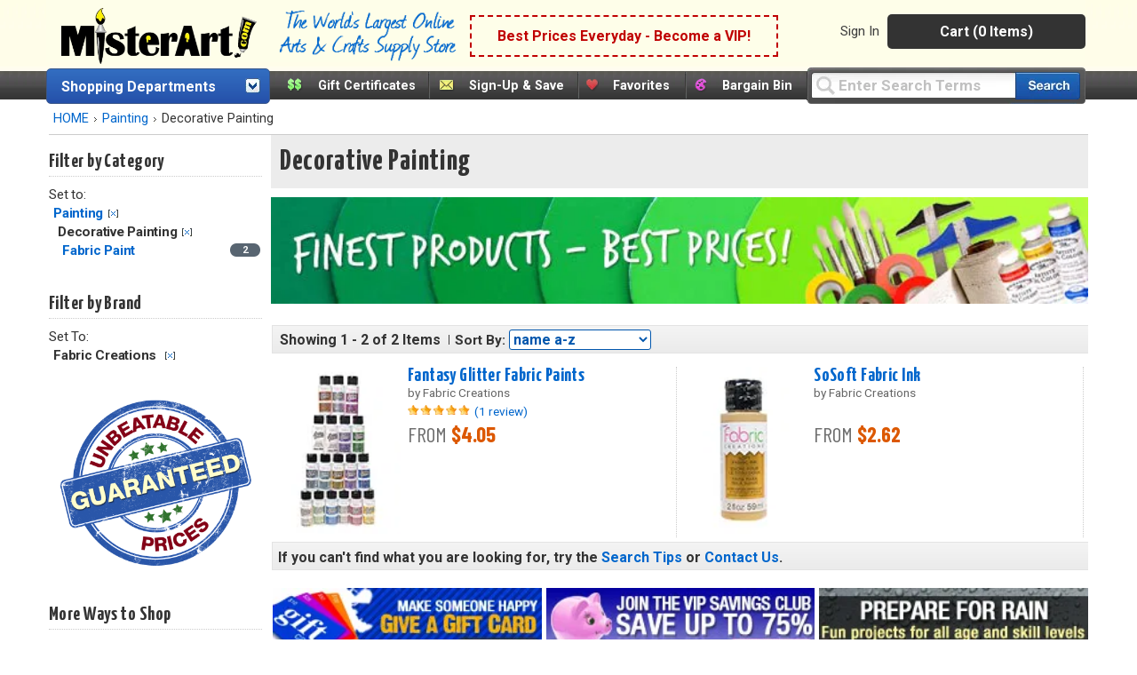

--- FILE ---
content_type: text/html;charset=UTF-8
request_url: https://www.misterart.com/painting/decorative-painting/fp~2-5~fb~fabric-creations~
body_size: 89412
content:

<!DOCTYPE html>
<html xmlns="http://www.w3.org/1999/xhtml" lang="en-US">


<head>
	<meta content="text/html; charset=utf-8" http-equiv="Content-Type"/>
	<meta name="author" content="MisterArt.com" />
	
	
	
		<title>Decorative Painting Supplies, Decorative Paint | MisterArt.com | Fabric Creations | $2-5</title>
		<meta name="keywords" content="Decorative Painting Supplies, Decorative Paint, Discount Arts and Crafts, Art Supplies, Craft Supplies, Craft Products, Artist Materials, Art Materials, MisterArt.com" />
		<meta name="description" content="Shop decorative painting supplies and save up to 75% off list prices at the world's largest online discount arts and crafts supply store! Enjoy fast shipping & great service.                                                                                                      Items by Fabric Creations. Prices ranging from $2-5." />
	
	<meta name="SKYPE_TOOLBAR" content="SKYPE_TOOLBAR_PARSER_COMPATIBLE" />
	<meta name="google-site-verification" content="8BY_miw5sDmmNm01u4SzUeSqe2PCYpTOS4X1u9QuY_k" />

	<link href="/favicon.ico" rel="shortcut icon" media="image/x-icon"/>
	<link href="https://misterart.b-cdn.net/static/StyleSheets/Master.css" rel="stylesheet" type="text/css" media="screen" />
	


    <link href="https://misterart.b-cdn.net/static/StyleSheets/print.css" rel="stylesheet" type="text/css" media="print" />

	<script type="text/javascript" src="https://misterart.b-cdn.net/static/JavaScripts/combinedScripts.js"></script>
	<script type="text/javascript" src="https://misterart.b-cdn.net/static/JavaScripts/lodash.js"></script>
	<script type="text/javascript" src="https://misterart.b-cdn.net/static/JavaScripts/jscookie.js"></script>
	<script type="text/javascript" src="https://maps.googleapis.com/maps/api/js?key=AIzaSyAPZveGNfItDmm3BR415ih6hGdYncOfysE&libraries=places"></script>
 	<script type="text/javascript" src="https://misterart.b-cdn.net/static/JavaScripts/address.api.js"></script>
	
	
	<script type="text/javascript" src="https://misterart.b-cdn.net/static/JavaScripts/jquery.fancybox.js"></script>
	
	<script type="text/javascript" src="https://misterart.b-cdn.net/static/JavaScripts/scrollRestore.js"></script>

	<link rel="stylesheet" href="https://misterart.b-cdn.net/static/StyleSheets/fancybox.min.css">

	<link rel='stylesheet' href='https://cdnjs.cloudflare.com/ajax/libs/font-awesome/4.7.0/css/font-awesome.min.css'>

	
	

	<script type="application/ld+json">
		{
			"@context": "http://schema.org",
			"@type": "WebSite",
			"name": "MisterArt.com",
			"alternateName" : "Mister Art",
			"url": "https://www.misterart.com",
			"sameAs" : [ "https://www.facebook.com/pages/MisterArtcom/199930913369289",
				"https://twitter.com/mister_art",
				"https://www.instagram.com/mister.art/"],
			"potentialAction": {
				"@type": "SearchAction",
				"target": "https://www.misterart.com/searchResult/query~{search_term_string}~",
				"query-input": "required name=search_term_string"
			}
	}
	</script>
	
	
	<script>(function(w,d,t,r,u){var f,n,i;w[u]=w[u]||[],f=function(){var o={ti:"21005781"};o.q=w[u],w[u]=new UET(o),w[u].push("pageLoad")},n=d.createElement(t),n.src=r,n.async=1,n.onload=n.onreadystatechange=function(){var s=this.readyState;s&&s!=="loaded"&&s!=="complete"||(f(),n.onload=n.onreadystatechange=null)},i=d.getElementsByTagName(t)[0],i.parentNode.insertBefore(n,i)})(window,document,"script","//bat.bing.com/bat.js","uetq");</script>
	
	
	
	
	<script type="text/javascript">
		var idleInterval,
				idleTime = 0,
				cfCookies = document.cookie.split(';'), 
				appCookies={},
				$limit = 30,
			Dpop = {
				init: function() {
					if (cfCookies && cfCookies.length > 0) {
						cfCookies.forEach(function(c) {
							var pts = c.split("=");
							if (pts && pts[1] != undefined)
								appCookies[$.trim(pts[0])] = $.trim(pts[1]);
						});
					}
				},
				isSubscribed: function() {
					var ret = false;
					if ("IsSubscribed" in appCookies) {
						if (appCookies.IsSubscribed == 1) ret = true;
					}
					return ret;
				},
				hasCookie: function() {
					var ret = false;
					if ("Dpop" in appCookies)
						if (appCookies.Dpop == 1) ret = true;
					return ret;
				},
				showPop: function() {				
					idleTime = idleTime + 1;
					if (idleTime > $limit) {
						document.cookie = "Dpop=1; expires=Sun, 26 Jan 2031 12:00:00 UTC; path=/";
						$(".subs-popup").show();
						idleTime = 0;
						clearInterval(idleInterval);
					}
				}
			};		
						
		$(document).ready(function() {
			var subsmodal = $(".subs-popup");
			subsmodal &&
				$.get("/static/popups/newsletterPopup.cfm", function(data) {
					subsmodal.html(data);
					Dpop.init();
					idleInterval = setInterval(Dpop.showPop, 1000); 
					if(Dpop.isSubscribed() || Dpop.hasCookie())
						clearInterval(idleInterval);
					
				});
		});
	</script>		
	
	

		  <div class="subs-popup"></div>
			
			
		

	<script type="text/javascript">
		$().ready(function() {
			$('#jqmPopup').jqm({ajax: '@href', trigger: 'a.popup', ajaxText: '<img src="https://misterart.b-cdn.net/static/images/loading.gif" style="margin: 100px 284px;" />'});
			
			$('#jqmusrPopup').jqm({ajax: '@href', trigger: 'a.favlogin', ajaxText: '<img src="https://misterart.b-cdn.net/static/images/loading.gif" style="margin: 100px 284px;" />'})

			$('#jqmPopupWide').jqm({ajax: '@href', trigger: 'a.popupWide', ajaxText: '<img src="https://misterart.b-cdn.net/static/images/loading.gif" style="margin: 100px 384px;" />'});
				
			// For artist sweepstakes
			
			//Search toolbar
			// If no query, add "Enter Search Terms"
			
				$('#query').val("Enter Search Terms").css("color", "silver");

				// Change text back to black
				$('#query').focus(function() {
		    		if ($('#query').val() === "Enter Search Terms") {
		    			$('#query').val("").css("color", "black");
		    		}
		    	});
			
		});
	</script>
	 

		
		
		
		
		<script async src="https://www.googletagmanager.com/gtag/js?id=G-SSWFMKLR80"></script>
		<script>
			window.dataLayer = window.dataLayer || [];
			function gtag(){dataLayer.push(arguments);}
			gtag('js', new Date());
			gtag('config', 'UA-11139785-1');
			gtag('config', 'AW-1072396689');
			gtag('config', 'G-SSWFMKLR80'); //GA4 addition
		</script>

		
		<!-- Google Tag Manager -->
		<script>
			(function(w,d,s,l,i){w[l]=w[l]||[];w[l].push({'gtm.start':
			new Date().getTime(),event:'gtm.js'});var f=d.getElementsByTagName(s)[0],
			j=d.createElement(s),dl=l!='dataLayer'?'&l='+l:'';j.async=true;j.src=
			'https://www.googletagmanager.com/gtm.js?id='+i+dl;f.parentNode.insertBefore(j,f);
			})(window,document,'script','dataLayer','GTM-K5C3L77');
		</script>		
		
		<script>
			gtag('event', 'page_view', {
				'send_to': 'AW-1072396689'
			});
		</script>
		
		<script>
			gtag('config', 'UA-11139785-1', {
				'linker': {
				'domains': ['misterart.com']
			}
			});
		</script>
		
		

		
			<meta name="msvalidate.01" content="5BEB090A0C7D7A27EA4225001D952F5F" />
		
		<meta name="p:domain_verify" content="bbd8889cb5c02eb64d0aecf5ac304a8a"/>
		
		<!-- Facebook Pixel Code -->
		<script>
			!function(f,b,e,v,n,t,s)
			{if(f.fbq)return;n=f.fbq=function(){n.callMethod?
			n.callMethod.apply(n,arguments):n.queue.push(arguments)};
			if(!f._fbq)f._fbq=n;n.push=n;n.loaded=!0;n.version='2.0';
			n.queue=[];t=b.createElement(e);t.async=!0;
			t.src=v;s=b.getElementsByTagName(e)[0];
			s.parentNode.insertBefore(t,s)}(window, document,'script',
			'https://connect.facebook.net/en_US/fbevents.js');
			fbq('init', '251118382271985');
			fbq('track', 'PageView');
		</script>
		
		<noscript><img height="1" width="1" style="display:none"
		src="https://www.facebook.com/tr?id=251118382271985&ev=PageView&noscript=1"
		/></noscript>

	
    


<meta name="facebook-domain-verification" content="n0xvz43ei1ku1bgm1st30g7ppusmuc" />
<meta name="facebook-domain-verification" content="0wijf9gr4a6u6h6eulfk8kwekb4zzz" />



<script type='text/javascript' src='https://misterart.b-cdn.net/static/JavaScripts/catA.js'></script><script type='text/javascript' src='https://misterart.b-cdn.net/static/JavaScripts/comFunctions.js'></script><script type='text/javascript' src='https://misterart.b-cdn.net/static/JavaScripts/comFunctions.js'></script><script type='text/javascript' src='https://misterart.b-cdn.net/static/JavaScripts/comFunctions.js'></script></head>

<body>

	
	<!-- Google Tag Manager (noscript) -->
	<noscript><iframe src="https://www.googletagmanager.com/ns.html?id=GTM-K5C3L77"
	height="0" width="0" style="display:none;visibility:hidden"></iframe></noscript>
	<!-- End Google Tag Manager (noscript) -->
	






	
	

	
	<div id="fb-root"></div>
	<script>(function(d, s, id) {
	  var js, fjs = d.getElementsByTagName(s)[0];
	  if (d.getElementById(id)) return;
	  js = d.createElement(s); js.id = id;
	  js.src = "//connect.facebook.net/en_US/all.js#xfbml=1";
	  fjs.parentNode.insertBefore(js, fjs);
	}(document, 'script', 'facebook-jssdk'));</script>

	
	

	
	

	<div align="center">



<div class="Content">
	<header id="headerWrap">
		
<div align="center" style="margin-left:-7px;">
	<div class="innerHeader">
	
	
		



	<div style="display: flex; flex-direction: row; height: 70px; align-items: center; background-color: rgb(254 254 233);">
		<a class="skip-main" href="#main-content">Skip to main content</a>
		
		<div class="logo"><a href="https://www.misterart.com" alt="MisterArt.com - The World's Largest Online Discount Arts and Crafts Supply Store" >
			
			
				<img src="https://misterart.b-cdn.net/static/images/ma_logo.png"/ alt="Misterart.com Logo">
			
		
		</a></div>

		<div class="slogan">
			<img src="https://misterart.b-cdn.net/static/images/Slogan.png"/ alt="Misterart.com Slogan">
		</div>

		
		<div class="callout">

			
			
							<span><a alt="Become a VIP"  href="/vip.html">Best Prices Everyday - Become a VIP!</a></span>
						
		</div><!--end Callout-->
		
		<div id="topNav">
			<div id="userNav">
				
							<ul class="userMenu">
								
										<li class="noborder"><a rel="nofollow" href="https://www.misterart.com/account/login.html">Sign In</a></li>
								
							</ul>
					


				<div id="cartDropDown">
					
					
						<a alt="View Cart (0 Items)" href="/cart/cart.html">Cart (0 Items)</a>
					
					<div id="miniCartSummary" style="display: none;">
						<img src="https://misterart.b-cdn.net/static/images/loading.gif" alt="loading mini cart" style="margin: 60px auto;" />
					</div>
				</div><!--end cartDropDown-->
			
			
				
			
		</div><!--end userNav-->



	</div><!--end topNav-->
	</div>


<div style="display:flex; flex-direction: row">
	
			<div id="DeptToggleHeader2">
		
				<div id="DeptToggleHeaderLinkDiv"><a class="deptHeader" href="/departments.html" alt="Shopping Departments">Shopping Departments</a>
					<div class="toggleArrowImg"></div>
				</div>
				
				<div class="ShopDept">
					<div id="DeptDropDownDiv">
						<div id="DeptDropDown">
							
		<div class="DeptDropDownItem">
			<a href="/adhesives">Adhesives</a>
			<ul class="SubList">
				<li class="SubListTop">Adhesives Department</li>
				<li class="dottedborder"></li>
				
					<li>
						<a href="/adhesives/adhesive-dispensers/">
							Adhesive Dispensers<span class="trail"></span>
						</a>
					</li>
				
					<li>
						<a href="/adhesives/adhesive-removers/">
							Adhesive Removers<span class="trail"></span>
						</a>
					</li>
				
					<li>
						<a href="/adhesives/adhesive-sheets-strips-dots/">
							Adhesive Sheets, Strips, &amp; Dots<span class="trail"></span>
						</a>
					</li>
				
					<li>
						<a href="/adhesives/glue/">
							Glue<span class="trail"></span>
						</a>
					</li>
				
					<li>
						<a href="/adhesives/hook-loop/">
							Hook &amp; Loop<span class="trail"></span>
						</a>
					</li>
				
					<li>
						<a href="/adhesives/magnets-magnetic-sheets/">
							Magnets &amp; Magnetic Sheets<span class="trail"></span>
						</a>
					</li>
				
					<li>
						<a href="/adhesives/mounting-adhesives/">
							Mounting Adhesives<span class="trail"></span>
						</a>
					</li>
				
					<li>
						<a href="/adhesives/spray-adhesives/">
							Spray Adhesives<span class="trail"></span>
						</a>
					</li>
				
					<li>
						<a href="/adhesives/tape/">
							Tape<span class="trail"></span>
						</a>
					</li>
				
					<li>
						<a href="/adhesives/wax/">
							Wax<span class="trail"></span>
						</a>
					</li>
				
				<div class="UL_Bottom"></div>
			</ul>
		</div>
	
		<div class="DeptDropDownItem">
			<a href="/airbrushing">Airbrushing</a>
			<ul class="SubList">
				<li class="SubListTop">Airbrushing Department</li>
				<li class="dottedborder"></li>
				
					<li>
						<a href="/airbrushing/airbrush-mediums/">
							Airbrush Mediums<span class="trail"></span>
						</a>
					</li>
				
					<li>
						<a href="/airbrushing/airbrush-paints/">
							Airbrush Paints<span class="trail"></span>
						</a>
					</li>
				
					<li>
						<a href="/airbrushing/airbrush-parts/">
							Airbrush Parts<span class="trail"></span>
						</a>
					</li>
				
					<li>
						<a href="/airbrushing/airbrush-storage/">
							Airbrush Storage<span class="trail"></span>
						</a>
					</li>
				
					<li>
						<a href="/airbrushing/airbrush-templates/">
							Airbrush Templates<span class="trail"></span>
						</a>
					</li>
				
					<li>
						<a href="/airbrushing/airbrushes/">
							Airbrushes<span class="trail"></span>
						</a>
					</li>
				
					<li>
						<a href="/airbrushing/books-media/">
							Books &amp; Media<span class="trail"></span>
						</a>
					</li>
				
					<li>
						<a href="/airbrushing/cleaning-maintenance/">
							Cleaning &amp; Maintenance<span class="trail"></span>
						</a>
					</li>
				
					<li>
						<a href="/airbrushing/compressors-propellants/">
							Compressors &amp; Propellants<span class="trail"></span>
						</a>
					</li>
				
					<li>
						<a href="/airbrushing/frisket/">
							Frisket<span class="trail"></span>
						</a>
					</li>
				
					<li>
						<a href="/airbrushing/sets-kits/">
							Sets &amp; Kits<span class="trail"></span>
						</a>
					</li>
				
					<li>
						<a href="/airbrushing/spray-booths/">
							Spray Booths<span class="trail"></span>
						</a>
					</li>
				
				<div class="UL_Bottom"></div>
			</ul>
		</div>
	
		<div class="DeptDropDownItem">
			<a href="/architecture-drafting">Architecture &amp; Drafting</a>
			<ul class="SubList">
				<li class="SubListTop">Architecture &amp; Drafting Department</li>
				<li class="dottedborder"></li>
				
					<li>
						<a href="/architecture-drafting//">
							<span class="trail"></span>
						</a>
					</li>
				
					<li>
						<a href="/architecture-drafting/books-media/">
							Books &amp; Media<span class="trail"></span>
						</a>
					</li>
				
					<li>
						<a href="/architecture-drafting/color-wheels-guides/">
							Color Wheels &amp; Guides<span class="trail"></span>
						</a>
					</li>
				
					<li>
						<a href="/architecture-drafting/drafting/">
							Drafting<span class="trail"></span>
						</a>
					</li>
				
					<li>
						<a href="/architecture-drafting/modeling-materials/">
							Modeling Materials<span class="trail"></span>
						</a>
					</li>
				
					<li>
						<a href="/architecture-drafting/reprographics/">
							Reprographics<span class="trail"></span>
						</a>
					</li>
				
				<div class="UL_Bottom"></div>
			</ul>
		</div>
	
		<div class="DeptDropDownItem">
			<a href="/books-media">Books &amp; Media</a>
			<ul class="SubList">
				<li class="SubListTop">Books &amp; Media Department</li>
				<li class="dottedborder"></li>
				
					<li>
						<a href="/books-media/activity-books/">
							Activity Books<span class="trail"></span>
						</a>
					</li>
				
					<li>
						<a href="/books-media/airbrush/">
							Airbrush<span class="trail"></span>
						</a>
					</li>
				
					<li>
						<a href="/books-media/architecture/">
							Architecture<span class="trail"></span>
						</a>
					</li>
				
					<li>
						<a href="/books-media/art-reference/">
							Art Reference<span class="trail"></span>
						</a>
					</li>
				
					<li>
						<a href="/books-media/ceramics/">
							Ceramics<span class="trail"></span>
						</a>
					</li>
				
					<li>
						<a href="/books-media/clip-art/">
							Clip Art<span class="trail"></span>
						</a>
					</li>
				
					<li>
						<a href="/books-media/coloring-books/">
							Coloring Books<span class="trail"></span>
						</a>
					</li>
				
					<li>
						<a href="/books-media/craft-hobby/">
							Craft &amp; Hobby<span class="trail"></span>
						</a>
					</li>
				
					<li>
						<a href="/books-media/drawing/">
							Drawing<span class="trail"></span>
						</a>
					</li>
				
					<li>
						<a href="/books-media/fabric-fashion-design/">
							Fabric &amp; Fashion Design<span class="trail"></span>
						</a>
					</li>
				
					<li>
						<a href="/books-media/furniture-home-decorating/">
							Furniture &amp; Home Decorating<span class="trail"></span>
						</a>
					</li>
				
					<li>
						<a href="/books-media/graphic-design/">
							Graphic Design<span class="trail"></span>
						</a>
					</li>
				
					<li>
						<a href="/books-media/painting/">
							Painting<span class="trail"></span>
						</a>
					</li>
				
					<li>
						<a href="/books-media/pastel/">
							Pastel<span class="trail"></span>
						</a>
					</li>
				
					<li>
						<a href="/books-media/photography/">
							Photography<span class="trail"></span>
						</a>
					</li>
				
					<li>
						<a href="/books-media/picture-framing/">
							Picture Framing<span class="trail"></span>
						</a>
					</li>
				
					<li>
						<a href="/books-media/printmaking/">
							Printmaking<span class="trail"></span>
						</a>
					</li>
				
					<li>
						<a href="/books-media/scrapbooking/">
							Scrapbooking<span class="trail"></span>
						</a>
					</li>
				
					<li>
						<a href="/books-media/sculpture/">
							Sculpture<span class="trail"></span>
						</a>
					</li>
				
					<li>
						<a href="/books-media/videos-dvds/">
							Videos &amp; DVDs<span class="trail"></span>
						</a>
					</li>
				
				<div class="UL_Bottom"></div>
			</ul>
		</div>
	
		<div class="DeptDropDownItem">
			<a href="/brushes">Brushes</a>
			<ul class="SubList">
				<li class="SubListTop">Brushes Department</li>
				<li class="dottedborder"></li>
				
					<li>
						<a href="/brushes//">
							<span class="trail"></span>
						</a>
					</li>
				
					<li>
						<a href="/brushes/acrylic-brushes/">
							Acrylic Brushes<span class="trail"></span>
						</a>
					</li>
				
					<li>
						<a href="/brushes/brush-sets/">
							Brush Sets<span class="trail"></span>
						</a>
					</li>
				
					<li>
						<a href="/brushes/ceramic-brushes/">
							Ceramic Brushes<span class="trail"></span>
						</a>
					</li>
				
					<li>
						<a href="/brushes/cleaning/">
							Cleaning<span class="trail"></span>
						</a>
					</li>
				
					<li>
						<a href="/brushes/craft-hobby-brushes/">
							Craft &amp; Hobby Brushes<span class="trail"></span>
						</a>
					</li>
				
					<li>
						<a href="/brushes/decorative-brushes/">
							Decorative Brushes<span class="trail"></span>
						</a>
					</li>
				
					<li>
						<a href="/brushes/fabric-brushes/">
							Fabric Brushes<span class="trail"></span>
						</a>
					</li>
				
					<li>
						<a href="/brushes/home-decor/">
							Home Decor<span class="trail"></span>
						</a>
					</li>
				
					<li>
						<a href="/brushes/kid-s-brushes/">
							Kid's Brushes<span class="trail"></span>
						</a>
					</li>
				
					<li>
						<a href="/brushes/lettering-sign-brushes/">
							Lettering &amp; Sign Brushes<span class="trail"></span>
						</a>
					</li>
				
					<li>
						<a href="/brushes/oil-and-acrylic/">
							Oil and Acrylic<span class="trail"></span>
						</a>
					</li>
				
					<li>
						<a href="/brushes/oil-brushes/">
							Oil Brushes<span class="trail"></span>
						</a>
					</li>
				
					<li>
						<a href="/brushes/stencil-utility-brushes/">
							Stencil &amp; Utility Brushes<span class="trail"></span>
						</a>
					</li>
				
					<li>
						<a href="/brushes/storage/">
							Storage<span class="trail"></span>
						</a>
					</li>
				
					<li>
						<a href="/brushes/watercolor-brushes/">
							Watercolor Brushes<span class="trail"></span>
						</a>
					</li>
				
				<div class="UL_Bottom"></div>
			</ul>
		</div>
	
		<div class="DeptDropDownItem">
			<a href="/canvas">Canvas</a>
			<ul class="SubList">
				<li class="SubListTop">Canvas Department</li>
				<li class="dottedborder"></li>
				
					<li>
						<a href="/canvas/accessories/">
							Accessories<span class="trail"></span>
						</a>
					</li>
				
					<li>
						<a href="/canvas/canvas-boards/">
							Canvas Boards<span class="trail"></span>
						</a>
					</li>
				
					<li>
						<a href="/canvas/canvas-paper-pads/">
							Canvas Paper &amp; Pads<span class="trail"></span>
						</a>
					</li>
				
					<li>
						<a href="/canvas/priming-sizing/">
							Priming &amp; Sizing<span class="trail"></span>
						</a>
					</li>
				
					<li>
						<a href="/canvas/rolled-canvas/">
							Rolled Canvas<span class="trail"></span>
						</a>
					</li>
				
					<li>
						<a href="/canvas/stretched-canvas/">
							Stretched Canvas<span class="trail"></span>
						</a>
					</li>
				
					<li>
						<a href="/canvas/stretching/">
							Stretching<span class="trail"></span>
						</a>
					</li>
				
				<div class="UL_Bottom"></div>
			</ul>
		</div>
	
		<div class="DeptDropDownItem">
			<a href="/ceramics">Ceramics</a>
			<ul class="SubList">
				<li class="SubListTop">Ceramics Department</li>
				<li class="dottedborder"></li>
				
					<li>
						<a href="/ceramics/books-media/">
							Books &amp; Media<span class="trail"></span>
						</a>
					</li>
				
					<li>
						<a href="/ceramics/brushes/">
							Brushes<span class="trail"></span>
						</a>
					</li>
				
					<li>
						<a href="/ceramics/clay/">
							Clay<span class="trail"></span>
						</a>
					</li>
				
					<li>
						<a href="/ceramics/cones-stilts/">
							Cones &amp; Stilts<span class="trail"></span>
						</a>
					</li>
				
					<li>
						<a href="/ceramics/glaze-under-glaze/">
							Glaze &amp; Under Glaze<span class="trail"></span>
						</a>
					</li>
				
					<li>
						<a href="/ceramics/materials-supplies/">
							Materials &amp; Supplies<span class="trail"></span>
						</a>
					</li>
				
					<li>
						<a href="/ceramics/tools/">
							Tools<span class="trail"></span>
						</a>
					</li>
				
				<div class="UL_Bottom"></div>
			</ul>
		</div>
	
		<div class="DeptDropDownItem">
			<a href="/crafts">Crafts</a>
			<ul class="SubList">
				<li class="SubListTop">Crafts Department</li>
				<li class="dottedborder"></li>
				
					<li>
						<a href="/crafts/book-binding/">
							Book Binding<span class="trail"></span>
						</a>
					</li>
				
					<li>
						<a href="/crafts/buckets-jars-and-pails/">
							Buckets, jars and pails<span class="trail"></span>
						</a>
					</li>
				
					<li>
						<a href="/crafts/candle-making/">
							Candle Making<span class="trail"></span>
						</a>
					</li>
				
					<li>
						<a href="/crafts/decorative-painting/">
							Decorative Painting<span class="trail"></span>
						</a>
					</li>
				
					<li>
						<a href="/crafts/glitter/">
							Glitter<span class="trail"></span>
						</a>
					</li>
				
					<li>
						<a href="/crafts/gold-leaf/">
							Gold Leaf<span class="trail"></span>
						</a>
					</li>
				
					<li>
						<a href="/crafts/jewelry-making/">
							Jewelry Making<span class="trail"></span>
						</a>
					</li>
				
					<li>
						<a href="/crafts/leather-crafting/">
							Leather Crafting<span class="trail"></span>
						</a>
					</li>
				
					<li>
						<a href="/crafts/metal-tooling/">
							Metal Tooling<span class="trail"></span>
						</a>
					</li>
				
					<li>
						<a href="/crafts/model-making/">
							Model Making<span class="trail"></span>
						</a>
					</li>
				
					<li>
						<a href="/crafts/papermaking/">
							Papermaking<span class="trail"></span>
						</a>
					</li>
				
					<li>
						<a href="/crafts/papier-mache-decoupage/">
							Papier Mache &amp; Decoupage<span class="trail"></span>
						</a>
					</li>
				
					<li>
						<a href="/crafts/polymer-hobby-clay/">
							Polymer &amp; Hobby Clay<span class="trail"></span>
						</a>
					</li>
				
					<li>
						<a href="/crafts/sand-art/">
							Sand Art<span class="trail"></span>
						</a>
					</li>
				
					<li>
						<a href="/crafts/scratch-art/">
							Scratch Art<span class="trail"></span>
						</a>
					</li>
				
					<li>
						<a href="/crafts/sealing-wax/">
							Sealing Wax<span class="trail"></span>
						</a>
					</li>
				
					<li>
						<a href="/crafts/sewing-and-fabric/">
							Sewing and Fabric<span class="trail"></span>
						</a>
					</li>
				
					<li>
						<a href="/crafts/stamps-embossing/">
							Stamps &amp; Embossing<span class="trail"></span>
						</a>
					</li>
				
					<li>
						<a href="/crafts/stenciling/">
							Stenciling<span class="trail"></span>
						</a>
					</li>
				
					<li>
						<a href="/crafts/stickers/">
							Stickers<span class="trail"></span>
						</a>
					</li>
				
					<li>
						<a href="/crafts/textiles-dyes/">
							Textiles &amp; Dyes<span class="trail"></span>
						</a>
					</li>
				
					<li>
						<a href="/crafts/wood/">
							Wood<span class="trail"></span>
						</a>
					</li>
				
				<div class="UL_Bottom"></div>
			</ul>
		</div>
	
		<div class="DeptDropDownItem">
			<a href="/display-presentation">Display &amp; Presentation</a>
			<ul class="SubList">
				<li class="SubListTop">Display &amp; Presentation Department</li>
				<li class="dottedborder"></li>
				
					<li>
						<a href="/display-presentation/accessories/">
							Accessories<span class="trail"></span>
						</a>
					</li>
				
					<li>
						<a href="/display-presentation/binders-display-books/">
							Binders &amp; Display Books<span class="trail"></span>
						</a>
					</li>
				
					<li>
						<a href="/display-presentation/bulletin-boards/">
							Bulletin Boards<span class="trail"></span>
						</a>
					</li>
				
					<li>
						<a href="/display-presentation/chalk-marker-boards/">
							Chalk &amp; Marker Boards<span class="trail"></span>
						</a>
					</li>
				
					<li>
						<a href="/display-presentation/display-boards/">
							Display Boards<span class="trail"></span>
						</a>
					</li>
				
					<li>
						<a href="/display-presentation/display-easels/">
							Display Easels<span class="trail"></span>
						</a>
					</li>
				
					<li>
						<a href="/display-presentation/portfolios/">
							Portfolios<span class="trail"></span>
						</a>
					</li>
				
					<li>
						<a href="/display-presentation/presentation-cases/">
							Presentation Cases<span class="trail"></span>
						</a>
					</li>
				
					<li>
						<a href="/display-presentation/project-display/">
							Project Display<span class="trail"></span>
						</a>
					</li>
				
					<li>
						<a href="/display-presentation/refill-pages/">
							Refill Pages<span class="trail"></span>
						</a>
					</li>
				
					<li>
						<a href="/display-presentation/sign-supplies/">
							Sign Supplies<span class="trail"></span>
						</a>
					</li>
				
					<li>
						<a href="/display-presentation/trade-show-displays/">
							Trade Show Displays<span class="trail"></span>
						</a>
					</li>
				
				<div class="UL_Bottom"></div>
			</ul>
		</div>
	
		<div class="DeptDropDownItem">
			<a href="/drawing-illustration">Drawing &amp; Illustration</a>
			<ul class="SubList">
				<li class="SubListTop">Drawing &amp; Illustration Department</li>
				<li class="dottedborder"></li>
				
					<li>
						<a href="/drawing-illustration/accessories/">
							Accessories<span class="trail"></span>
						</a>
					</li>
				
					<li>
						<a href="/drawing-illustration/artist-chalk/">
							Artist Chalk<span class="trail"></span>
						</a>
					</li>
				
					<li>
						<a href="/drawing-illustration/artist-crayons/">
							Artist Crayons<span class="trail"></span>
						</a>
					</li>
				
					<li>
						<a href="/drawing-illustration/books-media/">
							Books &amp; Media<span class="trail"></span>
						</a>
					</li>
				
					<li>
						<a href="/drawing-illustration/charcoal/">
							Charcoal<span class="trail"></span>
						</a>
					</li>
				
					<li>
						<a href="/drawing-illustration/drawing-lettering-aids/">
							Drawing &amp; Lettering Aids<span class="trail"></span>
						</a>
					</li>
				
					<li>
						<a href="/drawing-illustration/graphite/">
							Graphite<span class="trail"></span>
						</a>
					</li>
				
					<li>
						<a href="/drawing-illustration/ink/">
							Ink<span class="trail"></span>
						</a>
					</li>
				
					<li>
						<a href="/drawing-illustration/leads/">
							Leads<span class="trail"></span>
						</a>
					</li>
				
					<li>
						<a href="/drawing-illustration/markers/">
							Markers<span class="trail"></span>
						</a>
					</li>
				
					<li>
						<a href="/drawing-illustration/pastels/">
							Pastels<span class="trail"></span>
						</a>
					</li>
				
					<li>
						<a href="/drawing-illustration/pencils/">
							Pencils<span class="trail"></span>
						</a>
					</li>
				
					<li>
						<a href="/drawing-illustration/pens/">
							Pens<span class="trail"></span>
						</a>
					</li>
				
					<li>
						<a href="/drawing-illustration/storage/">
							Storage<span class="trail"></span>
						</a>
					</li>
				
				<div class="UL_Bottom"></div>
			</ul>
		</div>
	
		<div class="DeptDropDownItem">
			<a href="/easels">Easels</a>
			<ul class="SubList">
				<li class="SubListTop">Easels Department</li>
				<li class="dottedborder"></li>
				
					<li>
						<a href="/easels/accessories/">
							Accessories<span class="trail"></span>
						</a>
					</li>
				
					<li>
						<a href="/easels/display-easels/">
							Display Easels<span class="trail"></span>
						</a>
					</li>
				
					<li>
						<a href="/easels/field-travel-easels/">
							Field &amp; Travel Easels<span class="trail"></span>
						</a>
					</li>
				
					<li>
						<a href="/easels/kids-easels/">
							Kids' Easels<span class="trail"></span>
						</a>
					</li>
				
					<li>
						<a href="/easels/studio-easels/">
							Studio Easels<span class="trail"></span>
						</a>
					</li>
				
					<li>
						<a href="/easels/table-top-easels/">
							Table Top Easels<span class="trail"></span>
						</a>
					</li>
				
				<div class="UL_Bottom"></div>
			</ul>
		</div>
	
		<div class="DeptDropDownItem">
			<a href="/framing">Framing</a>
			<ul class="SubList">
				<li class="SubListTop">Framing Department</li>
				<li class="dottedborder"></li>
				
					<li>
						<a href="/framing/frames/">
							Frames<span class="trail"></span>
						</a>
					</li>
				
					<li>
						<a href="/framing/hangers/">
							Hangers<span class="trail"></span>
						</a>
					</li>
				
					<li>
						<a href="/framing/laminating/">
							Laminating<span class="trail"></span>
						</a>
					</li>
				
					<li>
						<a href="/framing/mat-boards/">
							Mat Boards<span class="trail"></span>
						</a>
					</li>
				
					<li>
						<a href="/framing/mat-cutters/">
							Mat Cutters<span class="trail"></span>
						</a>
					</li>
				
					<li>
						<a href="/framing/mounting-adhesives/">
							Mounting Adhesives<span class="trail"></span>
						</a>
					</li>
				
					<li>
						<a href="/framing/pre-cut-mats/">
							Pre-Cut Mats<span class="trail"></span>
						</a>
					</li>
				
					<li>
						<a href="/framing/tools-accessories/">
							Tools &amp; Accessories<span class="trail"></span>
						</a>
					</li>
				
				<div class="UL_Bottom"></div>
			</ul>
		</div>
	
		<div class="DeptDropDownItem">
			<a href="/furniture">Furniture</a>
			<ul class="SubList">
				<li class="SubListTop">Furniture Department</li>
				<li class="dottedborder"></li>
				
					<li>
						<a href="/furniture/accessories/">
							Accessories<span class="trail"></span>
						</a>
					</li>
				
					<li>
						<a href="/furniture/chairs-stools/">
							Chairs &amp; Stools<span class="trail"></span>
						</a>
					</li>
				
					<li>
						<a href="/furniture/furniture-for-kids/">
							Furniture for Kids<span class="trail"></span>
						</a>
					</li>
				
					<li>
						<a href="/furniture/lamps/">
							Lamps<span class="trail"></span>
						</a>
					</li>
				
					<li>
						<a href="/furniture/studio-organizers/">
							Studio Organizers<span class="trail"></span>
						</a>
					</li>
				
					<li>
						<a href="/furniture/tables-drawing-boards/">
							Tables &amp; Drawing Boards<span class="trail"></span>
						</a>
					</li>
				
				<div class="UL_Bottom"></div>
			</ul>
		</div>
	
		<div class="DeptDropDownItem">
			<a href="/glass-tile-art">Glass &amp; Tile Art</a>
			<ul class="SubList">
				<li class="SubListTop">Glass &amp; Tile Art Department</li>
				<li class="dottedborder"></li>
				
					<li>
						<a href="/glass-tile-art/books-media/">
							Books &amp; Media<span class="trail"></span>
						</a>
					</li>
				
					<li>
						<a href="/glass-tile-art/etching/">
							Etching<span class="trail"></span>
						</a>
					</li>
				
					<li>
						<a href="/glass-tile-art/glass-markers/">
							Glass Markers<span class="trail"></span>
						</a>
					</li>
				
					<li>
						<a href="/glass-tile-art/mosaic-supplies/">
							Mosaic Supplies<span class="trail"></span>
						</a>
					</li>
				
					<li>
						<a href="/glass-tile-art/painting/">
							Painting<span class="trail"></span>
						</a>
					</li>
				
				<div class="UL_Bottom"></div>
			</ul>
		</div>
	
		<div class="DeptDropDownItem">
			<a href="/kids-korner">Kids' Korner</a>
			<ul class="SubList">
				<li class="SubListTop">Kids' Korner Department</li>
				<li class="dottedborder"></li>
				
					<li>
						<a href="/kids-korner/animals/">
							Animals<span class="trail"></span>
						</a>
					</li>
				
					<li>
						<a href="/kids-korner/beading-jewelry/">
							Beading &amp; Jewelry<span class="trail"></span>
						</a>
					</li>
				
					<li>
						<a href="/kids-korner/books/">
							Books<span class="trail"></span>
						</a>
					</li>
				
					<li>
						<a href="/kids-korner/cartooning/">
							Cartooning<span class="trail"></span>
						</a>
					</li>
				
					<li>
						<a href="/kids-korner/construction/">
							Construction<span class="trail"></span>
						</a>
					</li>
				
					<li>
						<a href="/kids-korner/cool-accessories/">
							Cool Accessories<span class="trail"></span>
						</a>
					</li>
				
					<li>
						<a href="/kids-korner/crafts/">
							Crafts<span class="trail"></span>
						</a>
					</li>
				
					<li>
						<a href="/kids-korner/drawing/">
							Drawing<span class="trail"></span>
						</a>
					</li>
				
					<li>
						<a href="/kids-korner/furniture/">
							Furniture<span class="trail"></span>
						</a>
					</li>
				
					<li>
						<a href="/kids-korner/hair-body-art/">
							Hair &amp; Body Art<span class="trail"></span>
						</a>
					</li>
				
					<li>
						<a href="/kids-korner/journals-diaries/">
							Journals &amp; Diaries<span class="trail"></span>
						</a>
					</li>
				
					<li>
						<a href="/kids-korner/music-art-jewelry-boxes/">
							Music, Art, &amp; Jewelry Boxes<span class="trail"></span>
						</a>
					</li>
				
					<li>
						<a href="/kids-korner/painting/">
							Painting<span class="trail"></span>
						</a>
					</li>
				
					<li>
						<a href="/kids-korner/room-d-cor/">
							Room Décor<span class="trail"></span>
						</a>
					</li>
				
					<li>
						<a href="/kids-korner/science-nature/">
							Science &amp; Nature<span class="trail"></span>
						</a>
					</li>
				
					<li>
						<a href="/kids-korner/scrapbooking/">
							Scrapbooking<span class="trail"></span>
						</a>
					</li>
				
					<li>
						<a href="/kids-korner/sculpting-pottery/">
							Sculpting &amp; Pottery<span class="trail"></span>
						</a>
					</li>
				
					<li>
						<a href="/kids-korner/shrink-art/">
							Shrink Art<span class="trail"></span>
						</a>
					</li>
				
					<li>
						<a href="/kids-korner/sticker-collecting/">
							Sticker Collecting<span class="trail"></span>
						</a>
					</li>
				
				<div class="UL_Bottom"></div>
			</ul>
		</div>
	
		<div class="DeptDropDownItem">
			<a href="/painting">Painting</a>
			<ul class="SubList">
				<li class="SubListTop">Painting Department</li>
				<li class="dottedborder"></li>
				
					<li>
						<a href="/painting/acrylics/">
							Acrylics<span class="trail"></span>
						</a>
					</li>
				
					<li>
						<a href="/painting/casein/">
							Casein<span class="trail"></span>
						</a>
					</li>
				
					<li>
						<a href="/painting/cleaning/">
							Cleaning<span class="trail"></span>
						</a>
					</li>
				
					<li>
						<a href="/painting/decorative-painting/">
							Decorative Painting<span class="trail"></span>
						</a>
					</li>
				
					<li>
						<a href="/painting/enamels/">
							Enamels<span class="trail"></span>
						</a>
					</li>
				
					<li>
						<a href="/painting/encaustic/">
							Encaustic<span class="trail"></span>
						</a>
					</li>
				
					<li>
						<a href="/painting/face-body-paints/">
							Face &amp; Body Paints<span class="trail"></span>
						</a>
					</li>
				
					<li>
						<a href="/painting/glass-tile-painting/">
							Glass &amp; Tile Painting<span class="trail"></span>
						</a>
					</li>
				
					<li>
						<a href="/painting/kids-paints/">
							Kids' Paints<span class="trail"></span>
						</a>
					</li>
				
					<li>
						<a href="/painting/oil-paints/">
							Oil Paints<span class="trail"></span>
						</a>
					</li>
				
					<li>
						<a href="/painting/paint-by-numbers/">
							Paint by Numbers<span class="trail"></span>
						</a>
					</li>
				
					<li>
						<a href="/painting/painting-books-media/">
							Painting Books &amp; Media<span class="trail"></span>
						</a>
					</li>
				
					<li>
						<a href="/painting/palettes/">
							Palettes<span class="trail"></span>
						</a>
					</li>
				
					<li>
						<a href="/painting/pigments/">
							Pigments<span class="trail"></span>
						</a>
					</li>
				
					<li>
						<a href="/painting/storage/">
							Storage<span class="trail"></span>
						</a>
					</li>
				
					<li>
						<a href="/painting/tempera/">
							Tempera<span class="trail"></span>
						</a>
					</li>
				
					<li>
						<a href="/painting/tools/">
							Tools<span class="trail"></span>
						</a>
					</li>
				
					<li>
						<a href="/painting/varnishes-sprays/">
							Varnishes &amp; Sprays<span class="trail"></span>
						</a>
					</li>
				
					<li>
						<a href="/painting/watercolors/">
							Watercolors<span class="trail"></span>
						</a>
					</li>
				
				<div class="UL_Bottom"></div>
			</ul>
		</div>
	
		<div class="DeptDropDownItem">
			<a href="/paper-boards">Paper &amp; Boards</a>
			<ul class="SubList">
				<li class="SubListTop">Paper &amp; Boards Department</li>
				<li class="dottedborder"></li>
				
					<li>
						<a href="/paper-boards//">
							<span class="trail"></span>
						</a>
					</li>
				
					<li>
						<a href="/paper-boards/art-illustration/">
							Art &amp; Illustration<span class="trail"></span>
						</a>
					</li>
				
					<li>
						<a href="/paper-boards/art-panels/">
							Art Panels<span class="trail"></span>
						</a>
					</li>
				
					<li>
						<a href="/paper-boards/boards/">
							Boards<span class="trail"></span>
						</a>
					</li>
				
					<li>
						<a href="/paper-boards/framing-display/">
							Framing &amp; Display<span class="trail"></span>
						</a>
					</li>
				
					<li>
						<a href="/paper-boards/hobby-decorative-paper/">
							Hobby &amp; Decorative Paper<span class="trail"></span>
						</a>
					</li>
				
					<li>
						<a href="/paper-boards/writing-printer-paper/">
							Writing &amp; Printer Paper<span class="trail"></span>
						</a>
					</li>
				
				<div class="UL_Bottom"></div>
			</ul>
		</div>
	
		<div class="DeptDropDownItem">
			<a href="/photography">Photography</a>
			<ul class="SubList">
				<li class="SubListTop">Photography Department</li>
				<li class="dottedborder"></li>
				
					<li>
						<a href="/photography/accessories/">
							Accessories<span class="trail"></span>
						</a>
					</li>
				
					<li>
						<a href="/photography/backdrops/">
							Backdrops<span class="trail"></span>
						</a>
					</li>
				
					<li>
						<a href="/photography/hand-coloring-spotting/">
							Hand Coloring &amp; Spotting<span class="trail"></span>
						</a>
					</li>
				
					<li>
						<a href="/photography/lightboxes/">
							Lightboxes<span class="trail"></span>
						</a>
					</li>
				
					<li>
						<a href="/photography/presentation-storage/">
							Presentation &amp; Storage<span class="trail"></span>
						</a>
					</li>
				
				<div class="UL_Bottom"></div>
			</ul>
		</div>
	
		<div class="DeptDropDownItem">
			<a href="/printmaking">Printmaking</a>
			<ul class="SubList">
				<li class="SubListTop">Printmaking Department</li>
				<li class="dottedborder"></li>
				
					<li>
						<a href="/printmaking//">
							<span class="trail"></span>
						</a>
					</li>
				
					<li>
						<a href="/printmaking/books-media/">
							Books &amp; Media<span class="trail"></span>
						</a>
					</li>
				
					<li>
						<a href="/printmaking/brayers/">
							Brayers<span class="trail"></span>
						</a>
					</li>
				
					<li>
						<a href="/printmaking/etching-intaglio/">
							Etching &amp; Intaglio<span class="trail"></span>
						</a>
					</li>
				
					<li>
						<a href="/printmaking/linoleum-wood-block-printing/">
							Linoleum &amp; Wood Block Printing<span class="trail"></span>
						</a>
					</li>
				
					<li>
						<a href="/printmaking/presses/">
							Presses<span class="trail"></span>
						</a>
					</li>
				
					<li>
						<a href="/printmaking/silk-screen-lithography/">
							Silk Screen &amp; Lithography<span class="trail"></span>
						</a>
					</li>
				
				<div class="UL_Bottom"></div>
			</ul>
		</div>
	
		<div class="DeptDropDownItem">
			<a href="/safety-cleaning">Safety &amp; Cleaning</a>
			<ul class="SubList">
				<li class="SubListTop">Safety &amp; Cleaning Department</li>
				<li class="dottedborder"></li>
				
					<li>
						<a href="/safety-cleaning/adhesive-removers/">
							Adhesive Removers<span class="trail"></span>
						</a>
					</li>
				
					<li>
						<a href="/safety-cleaning/air-purifiers/">
							Air Purifiers<span class="trail"></span>
						</a>
					</li>
				
					<li>
						<a href="/safety-cleaning/airbrush-cleaners/">
							Airbrush Cleaners<span class="trail"></span>
						</a>
					</li>
				
					<li>
						<a href="/safety-cleaning/aprons-drop-cloths/">
							Aprons &amp; Drop Cloths<span class="trail"></span>
						</a>
					</li>
				
					<li>
						<a href="/safety-cleaning/brush-cleaners/">
							Brush Cleaners<span class="trail"></span>
						</a>
					</li>
				
					<li>
						<a href="/safety-cleaning/gloves/">
							Gloves<span class="trail"></span>
						</a>
					</li>
				
					<li>
						<a href="/safety-cleaning/hand-cleaners/">
							Hand Cleaners<span class="trail"></span>
						</a>
					</li>
				
					<li>
						<a href="/safety-cleaning/masks-goggles/">
							Masks &amp; Goggles<span class="trail"></span>
						</a>
					</li>
				
					<li>
						<a href="/safety-cleaning/painting-restoration/">
							Painting Restoration<span class="trail"></span>
						</a>
					</li>
				
					<li>
						<a href="/safety-cleaning/pen-cleaners/">
							Pen Cleaners<span class="trail"></span>
						</a>
					</li>
				
					<li>
						<a href="/safety-cleaning/solvents-thinners/">
							Solvents &amp; Thinners<span class="trail"></span>
						</a>
					</li>
				
					<li>
						<a href="/safety-cleaning/wipes-dusters-cloths/">
							Wipes, Dusters, &amp; Cloths<span class="trail"></span>
						</a>
					</li>
				
				<div class="UL_Bottom"></div>
			</ul>
		</div>
	
		<div class="DeptDropDownItem">
			<a href="/scrapbooking">Scrapbooking</a>
			<ul class="SubList">
				<li class="SubListTop">Scrapbooking Department</li>
				<li class="dottedborder"></li>
				
					<li>
						<a href="/scrapbooking/accessories/">
							Accessories<span class="trail"></span>
						</a>
					</li>
				
					<li>
						<a href="/scrapbooking/adhesives/">
							Adhesives<span class="trail"></span>
						</a>
					</li>
				
					<li>
						<a href="/scrapbooking/albums-refills/">
							Albums &amp; Refills<span class="trail"></span>
						</a>
					</li>
				
					<li>
						<a href="/scrapbooking/books-media/">
							Books &amp; Media<span class="trail"></span>
						</a>
					</li>
				
					<li>
						<a href="/scrapbooking/cards-invitations/">
							Cards &amp; Invitations<span class="trail"></span>
						</a>
					</li>
				
					<li>
						<a href="/scrapbooking/embellishments/">
							Embellishments<span class="trail"></span>
						</a>
					</li>
				
					<li>
						<a href="/scrapbooking/embossing-stamps/">
							Embossing &amp; Stamps<span class="trail"></span>
						</a>
					</li>
				
					<li>
						<a href="/scrapbooking/lighting/">
							Lighting<span class="trail"></span>
						</a>
					</li>
				
					<li>
						<a href="/scrapbooking/paints-finishes/">
							Paints &amp; Finishes<span class="trail"></span>
						</a>
					</li>
				
					<li>
						<a href="/scrapbooking/paper-cardstock/">
							Paper &amp; Cardstock<span class="trail"></span>
						</a>
					</li>
				
					<li>
						<a href="/scrapbooking/pens-markers/">
							Pens &amp; Markers<span class="trail"></span>
						</a>
					</li>
				
					<li>
						<a href="/scrapbooking/stickers-rub-ons/">
							Stickers &amp; Rub Ons<span class="trail"></span>
						</a>
					</li>
				
					<li>
						<a href="/scrapbooking/storage/">
							Storage<span class="trail"></span>
						</a>
					</li>
				
					<li>
						<a href="/scrapbooking/tools/">
							Tools<span class="trail"></span>
						</a>
					</li>
				
				<div class="UL_Bottom"></div>
			</ul>
		</div>
	
		<div class="DeptDropDownItem">
			<a href="/sculpting">Sculpting</a>
			<ul class="SubList">
				<li class="SubListTop">Sculpting Department</li>
				<li class="dottedborder"></li>
				
					<li>
						<a href="/sculpting//">
							<span class="trail"></span>
						</a>
					</li>
				
					<li>
						<a href="/sculpting/books-media/">
							Books &amp; Media<span class="trail"></span>
						</a>
					</li>
				
					<li>
						<a href="/sculpting/clays/">
							Clays<span class="trail"></span>
						</a>
					</li>
				
					<li>
						<a href="/sculpting/modeling-frames-wires/">
							Modeling Frames &amp; Wires<span class="trail"></span>
						</a>
					</li>
				
					<li>
						<a href="/sculpting/modeling-tools/">
							Modeling Tools<span class="trail"></span>
						</a>
					</li>
				
					<li>
						<a href="/sculpting/modeling-wax/">
							Modeling Wax<span class="trail"></span>
						</a>
					</li>
				
					<li>
						<a href="/sculpting/mold-making/">
							Mold Making<span class="trail"></span>
						</a>
					</li>
				
					<li>
						<a href="/sculpting/wood-carving-tools/">
							Wood Carving Tools<span class="trail"></span>
						</a>
					</li>
				
				<div class="UL_Bottom"></div>
			</ul>
		</div>
	
		<div class="DeptDropDownItem">
			<a href="/storage">Storage</a>
			<ul class="SubList">
				<li class="SubListTop">Storage Department</li>
				<li class="dottedborder"></li>
				
					<li>
						<a href="/storage/airbrush-storage/">
							Airbrush Storage<span class="trail"></span>
						</a>
					</li>
				
					<li>
						<a href="/storage/caddies/">
							Caddies<span class="trail"></span>
						</a>
					</li>
				
					<li>
						<a href="/storage/filing-solutions/">
							Filing Solutions<span class="trail"></span>
						</a>
					</li>
				
					<li>
						<a href="/storage/paint/">
							Paint<span class="trail"></span>
						</a>
					</li>
				
					<li>
						<a href="/storage/paint-brush-storage/">
							Paint Brush Storage<span class="trail"></span>
						</a>
					</li>
				
					<li>
						<a href="/storage/pens-pencils-marker-storage/">
							Pens, Pencils, &amp; Marker Storage<span class="trail"></span>
						</a>
					</li>
				
					<li>
						<a href="/storage/photography-storage/">
							Photography Storage<span class="trail"></span>
						</a>
					</li>
				
					<li>
						<a href="/storage/scrapbook-storage/">
							Scrapbook Storage<span class="trail"></span>
						</a>
					</li>
				
					<li>
						<a href="/storage/studio-organizers/">
							Studio Organizers<span class="trail"></span>
						</a>
					</li>
				
					<li>
						<a href="/storage/tool-bins-sketch-boxes/">
							Tool Bins &amp; Sketch Boxes<span class="trail"></span>
						</a>
					</li>
				
				<div class="UL_Bottom"></div>
			</ul>
		</div>
	
		<div class="DeptDropDownItem">
			<a href="/tools">Tools</a>
			<ul class="SubList">
				<li class="SubListTop">Tools Department</li>
				<li class="dottedborder"></li>
				
					<li>
						<a href="/tools//">
							<span class="trail"></span>
						</a>
					</li>
				
					<li>
						<a href="/tools/blades-knives/">
							Blades &amp; Knives<span class="trail"></span>
						</a>
					</li>
				
					<li>
						<a href="/tools/book-lights/">
							Book Lights<span class="trail"></span>
						</a>
					</li>
				
					<li>
						<a href="/tools/light-boxes-projectors/">
							Light Boxes &amp; Projectors<span class="trail"></span>
						</a>
					</li>
				
					<li>
						<a href="/tools/magnifiers/">
							Magnifiers<span class="trail"></span>
						</a>
					</li>
				
					<li>
						<a href="/tools/paper-trimmers/">
							Paper Trimmers<span class="trail"></span>
						</a>
					</li>
				
					<li>
						<a href="/tools/punches/">
							Punches<span class="trail"></span>
						</a>
					</li>
				
					<li>
						<a href="/tools/sanding/">
							Sanding<span class="trail"></span>
						</a>
					</li>
				
					<li>
						<a href="/tools/scissors/">
							Scissors<span class="trail"></span>
						</a>
					</li>
				
					<li>
						<a href="/tools/spray-booths/">
							Spray Booths<span class="trail"></span>
						</a>
					</li>
				
					<li>
						<a href="/tools/staplers-fasteners/">
							Staplers &amp; Fasteners<span class="trail"></span>
						</a>
					</li>
				
				<div class="UL_Bottom"></div>
			</ul>
		</div>
	
		<div class="DeptDropDownItem">
			<a href="/transporting">Transporting</a>
			<ul class="SubList">
				<li class="SubListTop">Transporting Department</li>
				<li class="dottedborder"></li>
				
					<li>
						<a href="/transporting//">
							<span class="trail"></span>
						</a>
					</li>
				
					<li>
						<a href="/transporting/carry-bags/">
							Carry Bags<span class="trail"></span>
						</a>
					</li>
				
					<li>
						<a href="/transporting/cases-pouches/">
							Cases &amp; Pouches<span class="trail"></span>
						</a>
					</li>
				
					<li>
						<a href="/transporting/labels-seals/">
							Labels &amp; Seals<span class="trail"></span>
						</a>
					</li>
				
					<li>
						<a href="/transporting/packing-shipping-material/">
							Packing &amp; Shipping Material<span class="trail"></span>
						</a>
					</li>
				
					<li>
						<a href="/transporting/tubes/">
							Tubes<span class="trail"></span>
						</a>
					</li>
				
				<div class="UL_Bottom"></div>
			</ul>
		</div>
	 
						</div>
					</div>
				</div>
			
		  </div>
		
			<div id="featuredLinks">
				<div class="link noborder"><div class="icon1"></div><a href="https://www.misterart.com/account/giftcard.html">Gift Certificates</a></div>
				<div class="link"><div class="icon3"></div><a rel="nofollow" href="https://www.misterart.com/static/popups/popupHandler.cfm?action=signUpAndSave" class="popup">Sign-Up & Save</a></div>
				<div class="link">
					<div class="icon4"></div>
					
						<a href="https://www.misterart.com/general/favorites.html">Favorites</a>
					
				</div>
				<div class="link"><div class="icon2"></div><a href="https://www.misterart.com/more-ways-bargain-bin.html">Bargain Bin</a></div>
			</div><!--end featuredLinks-->
		
		<div id="searchBox" role="search">
			<form id="searchForm" name="search" method="get" action="/browse/searchResult.html" autocomplete="off">
				
				
				<label for="query" style="display: none">Search</label>
				<input aria-label="Query" name="query" id="query" type="text" maxlength="50" value='' class="input" onkeyup="suggest(this.value);" onKeyPress="return submitSearchIfEnter('~', event);" />
				<a id="searchSubmitBtn" href="javascript:search('~')" class="button" aria-label="Search our catalog of items"><span class="ztext">Search</span>
				</a>
				
				<div id="suggestions" class="suggestionsBox">
					<div id="suggestionsList" class="suggestionList"></div>	
				</div>
			</form>
		</div><!--end searchBox-->
	

	</div>

</div><!--end innerHeader-->

</div><!--end center for header-->


<!--Show Logo In Print-->
	<div id="ma_print_logo"><img alt="Misterart.com Print Logo" src="https://misterart.b-cdn.net/static/images/mister_art_com_logo.png" /></div>
    

	</header> 
	<div class="main-body">
		<table width="100%" cellspacing="0" cellpadding="0">
		<tbody>
			<tr>
				<td valign="top" align="left">
					
	<div id="breadcrumbsLong" role="navigation" aria-label="Breadcrumbs">
		

	<ul>
		<li><a alt="Home" title="Home" href="/">HOME</a></li>
		
			<li>
				<span class="breadNext"></span>
				
					<a alt="Painting" title="Painting" href="/painting">Painting</a>
				
			</li>
		
			<li>
				<span class="breadNext"></span>
				Decorative Painting 
			</li>
		
	</ul>
	
	
	
	</div>


						<table width="100%" cellspacing="0" cellpadding="0" border="0">
							<tbody>
								<tr>
									<td valign="top" align="left" class="LeftColumn">
										


<div id="navSecondaryMore" class="searchFilters" role="navigation">


	<div class="leftColHeading">Filter by Category</div>




<ul>
	
	
			<li class="filterSetTo">Set to:</li>
			
		<li class="filterSelected1">
			
						<a href="/painting">Painting</a>
					
					<a class="clearFilter" href="/more-ways-brand-names/fb~fabric-creations~fp~2-5~">Clear Filter</a>
				
		</li>
		
		<li class="filterSelected2">
			Decorative Painting 
				<a class="clearFilter" href="/painting/fb~fabric-creations~fp~2-5~">Clear Filter</a>
			
		</li>
		
						<li class="filterSelected3">
							<a aria-label="Fabric Paint Category" href="/painting/decorative-painting/fabric-paint/fb~fabric-creations~fp~2-5~">
								Fabric Paint
							</a>
							&nbsp;<span>2</span>
						</li> 
					
	
</ul>

<br/>



 
	<div class="leftColHeading">Filter by Brand</div>
	<div id="filterListTopBrands" style="display:block;">
		 
			<ul>
				<li class ="filterSetTo">Set To:</li>
				<li class="filterSelected1">
					Fabric Creations&nbsp;
					
						
						

						<a class="clearFilter"   href="/painting/decorative-painting//fp~2-5~">Clear Filter</a>
				</li>
			</ul>
		

<br/>
			



				<div style="text-align:center">
					<a href="https://www.misterart.com/guarantee/index.html">
						<img src="https://misterart.b-cdn.net/static/images/price-match-guarantee.png" alt="Price Match Guarantee" class="maGuaranteeStamp" />
					</a>
				</div>
			
			
				<div class="leftColHeading">More Ways to Shop</div>
<ul>
	<li><a href="/more-ways-best-sellers.html">Best Sellers</a></li>
	<li><a href="/more-ways-new-arrivals.html">New Arrivals</a></li>
	<li><a href="/more-ways-top-rated.html">Top Rated</a></li>
	<li><a href="/more-ways-brand-names.html">Brand Names</a></li>
	<li><a href="/more-ways-gift-ideas.html">Gift Ideas</a></li>
	<li><a href="/more-ways-bargain-bin.html">Bargain Bin</a></li>
	
		
</ul> <div>
	<div class="leftColHeading"><a href="/resources/index.html">Resources</a></div>
	<ul>
		<li><a href="/resources/artists.html">Artists</a></li>
		<li style="margin-left:-1px;"><a href="/resources/styles.html">Styles & Periods</a></li>
		<li><a href="/resources/associations.html">Associations</a></li>
		<li><a href="/resources/glossary.html">Glossary</a></li>
		<li><a href="/resources/projects.html">Projects</a></li>
		<li><a href="/resources/purchaseGuides.html">Purchase Guides</a></li>
	</ul>
</div> 
		            <div >
		                <div class="leftColHeading" style="margin-top: 20px;">Connect With Us</div>
						<div id="socialConnect" style="height: 70px;">
							
							
	<div id="social_icons_left_nav" >
		
			<a href="https://www.facebook.com/MisterArt/" target="_blank" rel="noopener noreferrer"><img alt="Share Facebook" src="https://misterart.b-cdn.net/static/images/share-facebook.png" /></a>
			<a href="https://twitter.com/mister_art?lang=en" target="_blank" rel="noopener noreferrer"><img alt="Share Twitter" src="https://misterart.b-cdn.net/static/images/share-twitter.png" /></a>
			<a href="https://www.instagram.com/mister.art/?hl=en" target="_blank" rel="noopener noreferrer"><img alt="Share Instagram" src="https://misterart.b-cdn.net/static/images/share-instagram.png" /></a>
			<a href="https://www.pinterest.com/mister_art/" target="_blank" rel="noopener noreferrer"><img alt="Share Pinterest" src="https://misterart.b-cdn.net/static/images/share-pinterest.png" /></a>

			
	</div>

						</div>
	                
	            </div>
			
    	<div id="testimonials">
			<div class="testHeading"><a href="/aboutus/testimonials.html?utm_content=headinglink">What Our Customers Say</a></div>
			<div id="testimonialsText">	
			
				<p>Although there was a slight mixup and my order was lost in the mail. The staff at Misterart.com was helpful and courteous and replaced my order with rush delivery. I always buy my art supplies from Misterart.com! The price is great and the service can't be beat.</p>
				<em>peggy</em>
				<em>Wilmington, NY</em>
			
			<p align="right"><a href="/aboutus/testimonials.html?utm_content=morelink">More Testimonials <span style="font-size:13px;">&raquo;</span></a></p>			
			</div>
		</div>
		
		
</div> 
									</td>
									<td valign="top" align="left">
                                        

										<div id="main-content" class="ContentWrapper" role="main">
											
	<h1 id="subpageHeader"><span>Decorative Painting</span></h1>
	
		
        <img class="catBBanner"  alt="" src="https://misterart.b-cdn.net/static/images/banners/cat-b/cat-b-banner.jpg"/>
		

<div id="productResultsContainer">
	<div class="functionbar">
		<form class="functionbarSortContainer" action="">
			
			
						<span class="numItemsFound">Showing 1 - 2 of 2 Items</span>
					
			
			<span>
			<label for="sortitems">Sort By:</label>
				<select class="functionSortMenu" name="sort-items" id="sortitems" onchange="sortedList('/painting/decorative-painting/fb~fabric-creations~fp~2-5~pageNo~1~viewAll~0','~')" >
					
						<option value="1" selected="true">name a-z</option>
					
						<option value="2" >name z-a</option>
					
						<option value="3" >newest</option>
					
						<option value="4">customer rating</option>
					
						<option value="5" >most popular</option>
					
				</select>
				
			</span>
		</form>
		
			<div class="functionbarNavContainer">
				<span>
					
				</span>

				
				<span>
					
				</span>
				<span>
					
				</span>
		    </div>
		</div>
	
		
		<div class="productResultsContainer">
			
				<table cellspacing="5" cellpadding="0" border="0" width="100%">
					<tr>
						
							<td class="borderRight" align="left" width="33%" valign="top">
								
								
		 						<div class="productResultsLeftBox">
			 						
									<a href="/painting/decorative-painting/fb~fabric-creations~fp~2-5~/fabric-creations-fantasy-glitter-fabric-paints.html">
									    
										<img src="https://misterart.b-cdn.net/static/images/grouppix/1200x1600/20000/g20953.jpg?width=94&sharpen=true" alt="Fantasy Glitter Fabric Paints"  />
									</a>
								</div>
								<div class="productResultsRightBox">
									<div>
										<p class="productTitle">
											<a href="/painting/decorative-painting/fb~fabric-creations~fp~2-5~/fabric-creations-fantasy-glitter-fabric-paints.html"  >
												Fantasy Glitter Fabric Paints 
											</a>
										</p>
									
										<p class="productManufacturer">by
											
											
											Fabric Creations 
										</p></div>
                                        <div class="more_great_star_rating">
                                        	
	                                        	
												<div class="review5med"></div>
												<a href="/painting/decorative-painting/fb~fabric-creations~fp~2-5~/fabric-creations-fantasy-glitter-fabric-paints.html#readallreviews">(1 review)</a>
											
                                        </div>
									
                                    <div class="left">
									
				<p class="percentageTxt">From <span class="percentageTxtOff">$4.05</span></p>
			
                                    </div>
								</div>
							</td>

							
							<td class="borderRight" align="left" width="33%" valign="top">
								
								
		 						<div class="productResultsLeftBox">
			 						
									<a href="/painting/decorative-painting/fb~fabric-creations~fp~2-5~/fabric-creations-sosoft-fabric-ink.html">
									    
										<img src="https://misterart.b-cdn.net/static/images/grouppix/1200x1600/20000/g20952.jpg?width=94&sharpen=true" alt="SoSoft Fabric Ink"  />
									</a>
								</div>
								<div class="productResultsRightBox">
									<div>
										<p class="productTitle">
											<a href="/painting/decorative-painting/fb~fabric-creations~fp~2-5~/fabric-creations-sosoft-fabric-ink.html"  >
												SoSoft Fabric Ink 
											</a>
										</p>
									
										<p class="productManufacturer">by
											
											
											Fabric Creations 
										</p></div>
                                        <div class="more_great_star_rating">
                                        	
                                        </div>
									
                                    <div class="left">
									
				<p class="percentageTxt">From <span class="percentageTxtOff">$2.62</span></p>
			
                                    </div>
								</div>
							</td>

							
					</table>
				
			</div>

			
				<div class="functionbar">
					<div class="functionbarNavContainer">
						
						<span>
							
						</span>

						

						<span>
							
						</span>
						<span>
							
						</span>
					</div>
					<div style="float: left; padding: 7px 0 0 6px; font-weight:bold; text-align:left;">If you can't find what you are looking for, try the <a href="/general/search-tips.html">Search Tips</a> or <a href="/aboutus/contact-us.html">Contact Us</a>.</div>		
				</div>
			
</div><!-- productResultsContainer-->



<script>
	$().ready(function() {
		var str = "No reviews. Be the first!";
		$('.noReviewsLink').html(str);
	});
</script>
	
	<div id="FifthRow" class="ContentDiv">
		<div id="CatSmallBanContainer" align="center">
		<div id="SmallBannerF">
			
			<div id="smallBanners" align="center">
				
					<div class="bannerWrapper">
						<a href="https://www.misterart.com/account/giftcard.html" title="Gift Certificates">
							<img class="banner" alt="Gift Certificates" src="https://misterart.b-cdn.net/static/images/banners/233x60/cat_b_c/banner_gift_card_2.jpg"/>
						</a>
					</div>
				
					<div class="bannerWrapper">
						<a href="https://www.misterart.com/vip.html" title="VIP">
							<img class="banner" alt="VIP" src="https://misterart.b-cdn.net/static/images/banners/233x60/cat_b_c/banner_vip_2.jpg"/>
						</a>
					</div>
				
					<div class="bannerWrapper">
						<a href="https://www.misterart.com/projectsheet/zoo.html" title="Project Sheets">
							<img class="banner" alt="Project Sheets" src="https://misterart.b-cdn.net/static/images/banners/233x60/cat_b_c/banner_project_sheets_1.jpg"/>
						</a>
					</div>
				
			</div>
		
		</div>
	</div>
</div>

<div class="ContentDiv3Widgets">
	<div class="divcolseight">
		
		<div class="homePageTopseller">
			
	<table class="itemsTable" cellspacing="0" cellpadding="0">
		<tr>
			<td colspan="2">
				<div class="SpotlightHeader">
					
						<a href="/more-ways-best-sellers.html">
							Best Sellers
						</a>
					
				</div>
			</td>
		</tr>
		 
		
		
			
		 	<tr><td colspan="2" class="blankTd">&nbsp;</td></tr>
 			 
					<tr>
	    			
		    			<td class="BorderRight itemsTableTd" valign="top">
									
								<div class="imgdiv">
									<a href=" /storage/tool-bins-sketch-boxes/artbin-pencil-and-marker-storage-box.html?utm_content=imgLink">
										<img style="width: 80px" class="topProductImg" src="https://misterart.b-cdn.net/static/images/grouppix/1200x1600/2000/g2160.jpg?width=80" alt="Pencil and Marker Storage Box" />
									</a>
								</div>
								<div class="topSellerContent">
									<p class="productTitle">
										<strong>
											<a href=" /storage/tool-bins-sketch-boxes/artbin-pencil-and-marker-storage-box.html" >
												Pencil and Marker Storage Box
											</a>
										</strong>
									</p>
								
									<p class="productManufacturer">
										by 
										<a href=" /more-ways-brand-names/fb~artbin~">
										
										ArtBin 
											
											
										</a>
									</p>
										
										<div class="usr_rating_stars_widget">
										
										</div>
									</p>
								
								<div class="left">
									
				<p class="percentageTxtSml">From <span class="percentageTxtOffSml">$5.69</span></p>
			
								</div>
									
								</div>
							</td>	
							
										
							
                        			
									
									 
									
						<td valign="top" class="itemsTableTd">
						
								<div class="imgdiv">
									<a href=" /brushes/acrylic-brushes/flat/loew-cornell-white-nylon-brushes.html?utm_content=imgLink">
										<img style="width: 80px" class="topProductImg" src="https://misterart.b-cdn.net/static/images/grouppix/1200x1600/000/g859.jpg?width=80&sharpen=true" alt="White Nylon Brushes" />
									</a>
								</div>
								<div class="topSellerContent" width="50%">
									<p class="productTitle">
										<strong>
											<a href=" /brushes/acrylic-brushes/flat/loew-cornell-white-nylon-brushes.html">
												White Nylon Brushes
											</a>
										</strong>
									</p>
									
										<p class="productManufacturer">
											by 
											<a href=" /more-ways-brand-names/fb~loew-cornell~">
                                           Loew Cornell 
											</a></p>
                                            
                                            <div class="usr_rating_stars_widget">
                                                
														<div class="review5med">
															
														</div>
                                                        <a href=" /brushes/acrylic-brushes/flat/loew-cornell-white-nylon-brushes.html#readallreviews">
                                                        	(6 reviews)
														</a>
                                                    
                                            </div>
										</p>
									
                                    <div class="left">
										
				<p class="percentageTxtSml">From <span class="percentageTxtOffSml">$1.70</span></p>
			
                                        </div>

								</div>
							
						
						</td>
					</tr>
					<tr>
						<td colspan="2">
								
								<div class="horizBorder noborder">&nbsp;</div>
							
						</td>
					</tr>
			
		    			<td class="BorderRight itemsTableTd" valign="top">
									
								<div class="imgdiv">
									<a href=" /airbrushing/airbrush-storage/paasche-storage-jars-lids-and-gaskets.html?utm_content=imgLink">
										<img style="width: 80px" class="topProductImg" src="https://misterart.b-cdn.net/static/images/grouppix/1200x1600/000/g448.jpg?width=80" alt="Storage Jars, Lids, and Gaskets" />
									</a>
								</div>
								<div class="topSellerContent">
									<p class="productTitle">
										<strong>
											<a href=" /airbrushing/airbrush-storage/paasche-storage-jars-lids-and-gaskets.html" >
												Storage Jars, Lids, and Gaskets
											</a>
										</strong>
									</p>
								
									<p class="productManufacturer">
										by 
										<a href=" /more-ways-brand-names/fb~paasche~">
										
										Paasche 
											
											
										</a>
									</p>
										
										<div class="usr_rating_stars_widget">
										
												<div class="review5med">
													
												</div>
												<a href=" /airbrushing/airbrush-storage/paasche-storage-jars-lids-and-gaskets.html#readallreviews">
													(2 reviews)
												</a>
											
										</div>
									</p>
								
								<div class="left">
									
				<p class="percentageTxtSml">From <span class="percentageTxtOffSml">$0.80</span></p>
			
								</div>
									
								</div>
							</td>	
							
										
							
                        			
									
									 
									
						<td valign="top" class="itemsTableTd">
						
								<div class="imgdiv">
									<a href=" /printmaking/linoleum-wood-block-printing/blocks-surfaces/speedball-red-baron-linoleum-block.html?utm_content=imgLink">
										<img style="width: 80px" class="topProductImg" src="https://misterart.b-cdn.net/static/images/grouppix/1200x1600/1000/g1237.jpg?width=80&sharpen=true" alt="Red Baron Linoleum Block" />
									</a>
								</div>
								<div class="topSellerContent" width="50%">
									<p class="productTitle">
										<strong>
											<a href=" /printmaking/linoleum-wood-block-printing/blocks-surfaces/speedball-red-baron-linoleum-block.html">
												Red Baron Linoleum Block
											</a>
										</strong>
									</p>
									
										<p class="productManufacturer">
											by 
											<a href=" /more-ways-brand-names/fb~speedball~">
                                           Speedball 
											</a></p>
                                            
                                            <div class="usr_rating_stars_widget">
                                                
														<div class="review4med">
															
														</div>
                                                        <a href=" /printmaking/linoleum-wood-block-printing/blocks-surfaces/speedball-red-baron-linoleum-block.html#readallreviews">
                                                        	(7 reviews)
														</a>
                                                    
                                            </div>
										</p>
									
                                    <div class="left">
										
				<p class="percentageTxtSml">Up to&nbsp;<span class="percentageTxtOffSml">30%</span> Off</p>
			
                                        </div>

								</div>
							
						
						</td>
					</tr>
					<tr>
						<td colspan="2">
							
						</td>
					</tr>
				
			  	<tr><td colspan="2" class="blankTd">&nbsp;</td></tr>
		</table>		 

		</div>
	</div>
	<div class="divcolstwo">
		
	<div id="homeGiftIdeasContainer">
		<div class="SpotlightHeader bottomMarginIdeas">
			<a href="/more-ways-gift-ideas.html">Gift Ideas</a>
		</div>
		
				<div class="GiftIdeasContainer">
			
			<a aria-label="Painting Image" href="/gift-ideas/for-the-professional-artist/?utm_content=imgLink" class="giftIdeasWidgetPainting">
			<span class="ztext">Professional Artists</span></a>
			<div class="GiftIdeasDiv1">
				<a aria-label="Painting" href="/gift-ideas/for-the-professional-artist/">Professional Artists</a>
				<div class="GiftIdeasDiv2">
					<a href="/gift-ideas/for-the-professional-artist/painting/">
						Painting</a>,
                    <a href="/gift-ideas/for-the-professional-artist/canvas/">
						Canvas</a>,
                    <a href="/gift-ideas/for-the-professional-artist/furniture/">
						Furniture</a>,         
					<a href="/gift-ideas/for-the-professional-artist/display-presentation/">
						Presentation...
					</a>
				</div>
			</div>
			</div> 
		
				<div class="GiftIdeasContainer">
			
			<a aria-label="Brushes Image" href="/gift-ideas/for-the-student/?utm_content=imgLink" class="giftIdeasWidgetBrushes">
			<span class="ztext">Students</span></a>
			<div class="GiftIdeasDiv1">
				<a aria-label="Brushes" href="/gift-ideas/for-the-student/">Students</a>
				<div class="GiftIdeasDiv2">
					<a href="/gift-ideas/for-the-student/adhesives/">
						Adhesives</a>,
                    <a href="/gift-ideas/for-the-student/brushes/">
						Brushes</a>,
                    <a href="/gift-ideas/for-the-student/storage/">
						Storage</a>,         
					<a href="/gift-ideas/for-the-student/books-media/">
						Books...
					</a>
				</div>
			</div>
			</div> 
		
				<div class="GiftIdeasContainer">
			
			<a aria-label="Crafts Image" href="/gift-ideas/for-the-kids/?utm_content=imgLink" class="giftIdeasWidgetCrafts">
			<span class="ztext">Kids</span></a>
			<div class="GiftIdeasDiv1">
				<a aria-label="Crafts" href="/gift-ideas/for-the-kids/">Kids</a>
				<div class="GiftIdeasDiv2">
					<a href="/gift-ideas/for-the-kids/sculpture/">
						Sculpture</a>,
                    <a href="/gift-ideas/for-the-kids/easels/">
						Easels</a>,
                    <a href="/gift-ideas/for-the-kids/crafts/">
						Crafts</a>,         
					<a href="/gift-ideas/for-the-kids/drawing-illustration/">
						Drawing...
					</a>
				</div>
			</div>
			</div> 
		
				<div class="noborder GiftIdeasContainer">
			
			<a aria-label="Tools Image" href="/gift-ideas/for-the-crafter/?utm_content=imgLink" class="giftIdeasWidgetTools">
			<span class="ztext">Crafters</span></a>
			<div class="GiftIdeasDiv1">
				<a aria-label="Tools" href="/gift-ideas/for-the-crafter/">Crafters</a>
				<div class="GiftIdeasDiv2">
					<a href="/gift-ideas/for-the-crafter/furniture/">
						Furniture</a>,
                    <a href="/gift-ideas/for-the-crafter/printmaking/">
						Printmaking</a>,
                    <a href="/gift-ideas/for-the-crafter/scrapbooking/">
						Scrapbooking</a>,         
					<a href="/gift-ideas/for-the-crafter/tools/">
						Tools...
					</a>
				</div>
			</div>
			</div> 
		
	</div>

	</div>
	<div class="divcolstwo">
		

<table id="homeGuidesContainer" cellspacing="0" cellspacing="0" border="1">
	<tr>
		<td colspan="3">
			<div class="SpotlightHeader bottomMarginGuides">Purchase Guides</div>
		</td>
	</tr>
	<tr>
		<td width="8px" class="noBorder">&nbsp;</td>
		<td class="homeGuideItem"><a href="/airbrushing.html#article">Airbrushing</a></td>
		<td width="8px" class="noBorder">&nbsp;</td>
	</tr>
	<tr>
		<td width="8px" class="noBorder">&nbsp;</td>
		<td class="homeGuideItem"><a href="/brushes.html#article">Brushes</a></td>
		<td width="8px" class="noBorder">&nbsp;</td>
	</tr>
	<tr>
		<td width="8px" class="noBorder">&nbsp;</td>
		<td class="homeGuideItem"><a href="/canvas.html#article">Canvas</a></td>
		<td width="8px" class="noBorder">&nbsp;</td>
	</tr>
	<tr>
		<td width="8px" class="noBorder">&nbsp;</td>
		<td class="homeGuideItem"><a href="/ceramics.html#article">Ceramics</a></td>
		<td width="8px" class="noBorder">&nbsp;</td>
	</tr>
	<tr>
		<td width="8px" class="noBorder">&nbsp;</td>
		<td class="homeGuideItem"><a href="/drawing-illustration.html#article">Drawing & Illustration</a></td>
		<td width="8px" class="noBorder">&nbsp;</td>
	</tr>
	<tr>
		<td width="8px" class="noBorder">&nbsp;</td>
		<td class="homeGuideItem"><a href="/framing.html#article">Framing</a></td>
		<td width="8px" class="noBorder">&nbsp;</td>
	</tr>
	<tr>
		<td width="8px" class="noBorder">&nbsp;</td>
		<td class="homeGuideItem"><a href="/glass-tile-art.html#article">Glass & Tile Art</a></td>
		<td width="8px" class="noBorder">&nbsp;</td>
	</tr>
	<tr>
		<td width="8px" class="noBorder">&nbsp;</td>
		<td class="homeGuideItem"><a href="/painting.html#article">Painting</a></td>
		<td width="8px" class="noBorder">&nbsp;</td>
	</tr>
	<tr>
		<td width="8px" class="noBorder">&nbsp;</td>
		<td class="homeGuideItem"><a href="/printmaking.html#article">Printmaking</a></td>
		<td width="8px" class="noBorder">&nbsp;</td>
	</tr>
	<tr>
		<td width="8px" class="noBorder">&nbsp;</td>
		<td class="homeGuideItem"><a href="/scrapbooking.html#article">Scrapbooking</a></td>
		<td width="8px" class="noBorder">&nbsp;</td>
	</tr>
	<tr>
		<td class="homeGuideItem noborder">&nbsp;</td>
		<td class="homeGuideItem noborder"><a href="/sculpting.html#article">Sculpting</a></td>
		<td width="8px" class="noBorder">&nbsp;</td>
	</tr>
</table>
	</div>
</div> 
										</div>
									</td>	
								</tr>
							</tbody>
						</table>
					
				</td>
			</tr>
					 
		</tbody>
	</table>
</div>


	
	
	
	
	
	
	
	<div class="jqmWindow" id="jqmPopup" style="width: 600px; margin-left: -300px;">Please wait... </div>
	<div class="jqmWindow" id="jqmPopupWide" style="width: 800px; margin-left: -400px;">Please wait... </div>
	<div class="jqmWindow" id="jqmusrPopup" style="width: 500px; margin-left: -300px;">Please wait... </div>
	
	
    
    	
<footer class="Footer">
	<div class="flex-grid top-footer">

		<div class="col green">
		<img src="https://misterart.b-cdn.net/static/images/svg/mobile.svg" class="svg-icon green" alt="call us"/>
			
			
					<div class="lgfont"><a href="tel:1-800-721-3015">1-800-721-3015</a></div>
				
			<p>Monday - Friday 8:30 a.m. - 5 p.m.</p>
		</div>

		<div class="col purple popup">
			<img src="https://misterart.b-cdn.net/static/images/svg/email.svg" class="svg-icon purple" alt="email us"/>
			<h1><a rel="nofollow" id="signUpAndSave" href="/static/popups/popupHandler.cfm?action=signUpAndSave" class="popup">Sign-Up & Save</a></h1>
			<p>Special Offers, Art News, Deals & More</p>
		</div>
		<div class="col orange">
		<img src="https://misterart.b-cdn.net/static/images/svg/chat-double.svg" class="svg-icon orange" alt="FAQ icon"/>
			<div class="lgfont"><a href="https://www.misterart.com/help.html">Have a Question?</a></div>
			<p>Check the FAQ Section!</p>
		</div>
	</div>

	<script>
		$('.col.purple').click(function(){
		event.preventDefault();
		$('#signUpAndSave').trigger('click');
		});
		
		$('.col.green').click(function(){
			window.location.href="tel:1-800-721-3015";
		});

		$('.col.orange').click(function(){
		 window.location.href="https://www.misterart.com/help.html";
		});
	</script>

	<div class="stretchedGray">
		<ul>
			<li><a href="/">Home</a></li>
				<li><a href="/shipping.html">Shipping Info</a></li>
				<li><a href="/aboutus/aboutus-main.html">About Us</a></li>
				<li><a href="/general/favorites.html">Favorites</a></li>
				<li><a href="/affiliate.html">Affiliate Program</a></li>
			<li><a href="/aboutus/contact-us.html">Contact Us</a></li>
			<li><a href="/help.html">Help</a></li>
			<li><a href="/vip.html">VIP Savings Club</a></li>
		</ul>
	</div>

		<div class="stretchedLightGray">Copyright 1996-2026 MisterArt.com. All rights reserved. <a href="/aboutus/privacy-policy.html">Privacy Policy</a>
						
					</div>




</footer>
	
			
		</div>
	</div>
	<!--CFID:CFTOKEN::523405866:48019523--> 

	<!--Start of Tawk.to Script-->
<script type="text/javascript">
var Tawk_API=Tawk_API||{}, Tawk_LoadStart=new Date();
(function(){
var s1=document.createElement("script"),s0=document.getElementsByTagName("script")[0];
s1.async=true;
s1.src='https://embed.tawk.to/62c7160cb0d10b6f3e7b5047/1g7cqs8r2';
s1.charset='UTF-8';
s1.setAttribute('crossorigin','*');
s0.parentNode.insertBefore(s1,s0);
})();
</script>
<!--End of Tawk.to Script-->

</div>

<div class="jqmWindow" id="swPopup" style="width:600px;margin-left:-300px;z-index:4000;"></div>



	<script type="text/javascript">
	
		function suggest(inputString){
			if(inputString.length === 0) {
				$('#suggestions').fadeOut();
			} else {
				$('#query').html("<span class='red'>Hello <b>Again</b></span>");
				//$('#query').addClass('load');
				$.post("/static/actions/suggestionHandler.cfm", {queryString: ""+inputString+""}, function(data){
					if(data.length > 0) {
						$('#suggestions').fadeIn();
						$('#suggestionsList').html(data);
						$('#query').removeClass('load');
					}
				});
			}
		}
		function fill(thisValue) {
			$('#query').val(thisValue);
			setTimeout("$('#suggestions').fadeOut();", 600);
		}
		$(document).click(function() { $('#suggestions').fadeOut(); });
		
		//mini cart summary in header
		$().ready(function() {

			$('.btn-reset')
			.click(
				function(){ $(this).css('outline-color','white')  }
			)
			$('#cartDropDown').click(function() {
				$('#miniCartSummary').fadeIn(100);
				$('#miniCartSummary').load('/static/actions/miniCartSummary.cfm').toggle;
				$("#miniCartDownArrow").addClass('rotate180');
				event.stopPropagation();
				
			});
			$('body').click(function() {
				$('#miniCartSummary').fadeOut("fast");
				$("#miniCartDownArrow").removeClass('rotate180');
			});
		});

		
	</script>

	

	



	

	
	
	
</div>

		
			
		
		<link href="https://misterart.b-cdn.net/static/StyleSheets/jquery.fancybox.css" rel="stylesheet" type="text/css"/>
		<script src="https://misterart.b-cdn.net/static/JavaScripts/jquery.fancybox-1.3.4.pack.js"></script>
		
       <script type="text/javascript">
			$(document).ready(function() {
			
			$("a.inline").fancybox({
				'hideOnContentClick': true,
				'transitionIn'	:	'elastic',
				'speedIn'		:	200, 
				'speedOut'		:	200,
				'titlePosition'	:	'over',				
			});
			
			
			$("[data-role=grouppix]").fancybox({
				'hideOnContentClick': true,
				'transitionIn'	:	'elastic',
				'speedIn'		:	200, 
				'speedOut'		:	200,
				'titlePosition'	:	'over',				
			});
			
		
			/* Apply fancybox to multiple items */
			
			$("a.group").fancybox({
				'transitionIn'	:	'elastic',
				'transitionOut'	:	'elastic',
				'speedIn'		:	200, 
				'speedOut'		:	200, 
				'overlayShow'	:	false
			});
		});

		</script>


	
  	
	
	<div class="ItemPageOverlay" id="cartoverlay" style="display:none">
		<div 	class="cartwrapper">
			<div class="cartmodalheader">
				<h2>The following item was added to your cart</h2>
				<div class="email-close close-classic"><span>+</span></div> 
				<!--
				<a href="#" class="close-classic"></a>
				-->
			</div>
			<div class="cartmodal body" id="itemtext">
			</div>
		</div>	
	</div>	
	<div class="ItemPageOverlay" id="joinoverlay" style="display:none">
		<div 	class="cartwrapper">
			<div class="cartmodalheader">
				<h2>BECOME A VIP MEMBER</h2>
				<div class="email-close close-classic"><span>+</span></div> 

			</div>
			<div class="cartmodal body" id="viptext">
				

				<div style="display: none;">
					<p style="text-align: center;margin-bottom: 20px;">
						<span class="congrats-vip">Congratulations!</span><br><br>
						<b>You have added a <span class="vipqty">1</span> year VIP Savings Club Membership to your cart. You are now seeing VIP Member prices for every item we sell!</b>
						</p>
						<p style="text-align: center; color: #656565;"><em>This window will close in <span id="countdowntimer">9</span></em></p>
				</div>
				
				<div style="top:0; background-color:#fff; ">
					<img src="https://misterart.b-cdn.net/static/images/vip-more-for-less.jpg" width="100%" style="margin-top: -30px" alt="Vip's get More for Less">
						<p style="padding: 10px"><b>Enjoy VIP treatment for an entire year with unparalleled service and additional savings on every item in the store. VIP Membership Includes:</b></p>

						<ul class="checkmarks">
							<li class="checkmark" style="font-weight: bold">The BEST Prices Possible</li>
							<li class="checkmark" style="font-weight: bold">Expedited Order Processing</li>
							<li class="checkmark" style="font-weight: bold">Exclusive VIP Member Deals</li>
						</ul>
	
	
					<form id="formModalAddvip" method="post" name="addvip" action="/components/add-vip-gc-to-cart/nolayout~1~" style="padding: 10px">
						<table class="ProductTable" cellspacing="0" cellpadding="0">
							<tbody><tr style="height: 20px">
								<th class="thItemNum"><span style="float:left;">Item#</span></th>
								<th class="colHeader">Title</th>
								<th class="thListPrice" align="right"><span style="float:right;">Price</span></th>
								<th class="thQty" width="65px">Years</th>
							</tr>
							<tr class="oddRow">
								<td class="colItemNum" width="35px" align="center">VIP1</td>
								<td>VIP Membership</td>
								<td class="colListPrice" align="right">$25.00</td>
								<td class="itemPgcolQty">
									<label for="quantity" class="ztext">Quantity 1</label>
									<input aria-label="vipquantity" type="text" id="quantityvip" name="quantity" value="1" class="qtyForm" maxlength="3" >
								</td>
							</tr>
						</tbody></table>
						<div style="margin: 10px 0;position:relative">
							<input type="hidden" name="isItemPage" value="1">
							<input type="hidden" name="vip" value="1">
							<input type="submit" class="button green" value="Add to Cart" alt="Add to Cart">
							<span  class="spinner" id="vipspin"></span>
						</div>
					</form>			
					</div>
			</div>
		</div>	
	</div>	
	
	<div class="miniOverlay" role="complementary" aria-label="Mini Overlay">
		<img src="https://misterart.b-cdn.net/static/images/loading.gif" alt="" style="width:30px"/>
	</div>	

	<div role="tooltip" class="popover product variation" id="a-popover" aria-hidden="true">
		<span class="popoinner">
			Unavailable
		</span>
	</div>

	</body>
</html>
